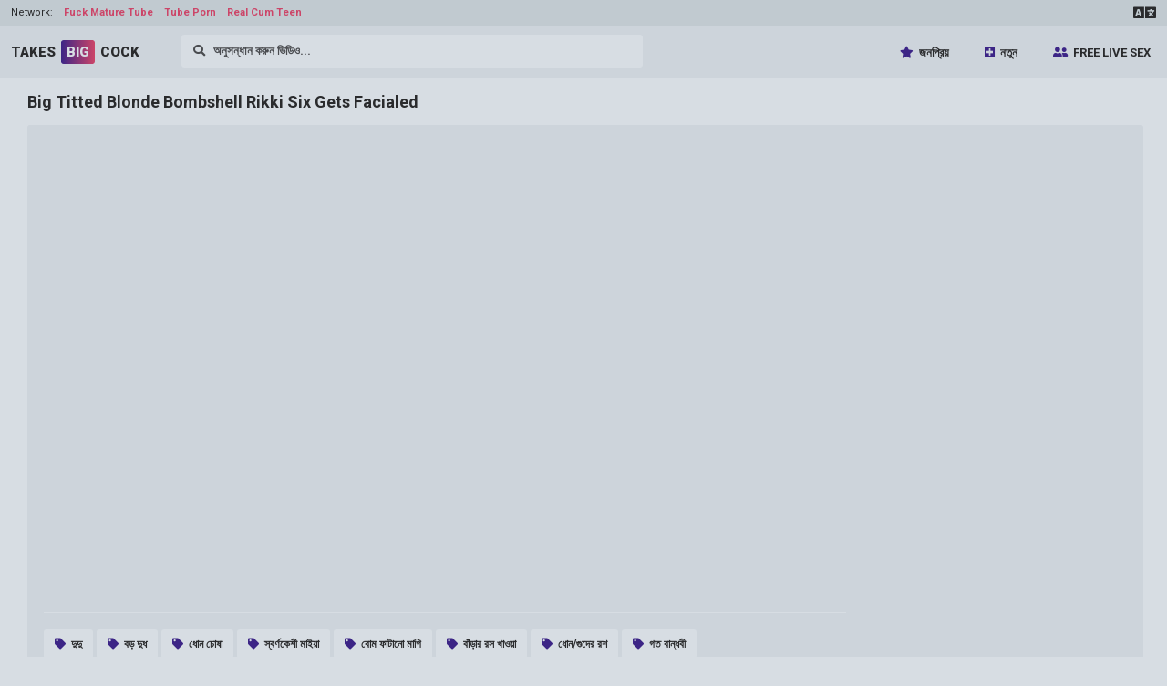

--- FILE ---
content_type: text/html; charset=UTF-8
request_url: https://takesbigcock.com/bn/video/70402
body_size: 3414
content:
<!DOCTYPE html>
<html>
<head>
    <meta charset="UTF-8">
    <meta http-equiv="X-UA-Compatible" content="IE=edge">
    <meta name="google" content="notranslate" />
    <meta name="referrer" content="origin">
    <meta name="viewport" content="width=device-width, initial-scale=1.0, maximum-scale=1.0, user-scalable=no" />
    <link href="/style/media.css" rel="stylesheet" type="text/css">
    <link href="/style/style.css" rel="stylesheet" type="text/css">
    <title>Big Titted Blonde Bombshell Rikki Six Gets Facialed - Takes Big Cock</title>
    <meta name="description" content="Big Titted Blonde Bombshell Rikki Six Gets Facialed - বিনামূল্যে অশ্লীল ভিডিও এবং সেক্স টিউব সিনেমা - Takes Big Cock" />
    <link rel="alternate" hreflang="en" href="/video/70402" />
    <link rel="alternate" hreflang="ru" href="/ru/video/70402" />
    <link rel="alternate" hreflang="es" href="/es/video/70402" />
    <link rel="alternate" hreflang="pt" href="/pt/video/70402" />
    <link rel="alternate" hreflang="fr" href="/fr/video/70402" />
    <link rel="alternate" hreflang="de" href="/de/video/70402" />
    <link rel="alternate" hreflang="it" href="/it/video/70402" />
    <link rel="alternate" hreflang="pl" href="/pl/video/70402" />
    <link rel="alternate" hreflang="tr" href="/tr/video/70402" />
    <link rel="alternate" hreflang="ja" href="/ja/video/70402" />
    <link rel="alternate" hreflang="vi" href="/vi/video/70402" />
    <link rel="alternate" hreflang="nl" href="/nl/video/70402" />
    <link rel="alternate" hreflang="ar" href="/ar/video/70402" />
    <link rel="alternate" hreflang="ko" href="/ko/video/70402" />
    <link rel="alternate" hreflang="hi" href="/hi/video/70402" />
    <link rel="alternate" hreflang="th" href="/th/video/70402" />
    <link rel="alternate" hreflang="bn" href="/bn/video/70402" />
</head>
<body>
    <nav class="network">
        <span class="network__item">Network:</span>
        <a href="https://maturefuckfest.com" class="network" target="_blank">Fuck Mature Tube</a><a href="https://tubeporn247.com/" class="network" target="_blank">Tube Porn</a><a href="https://realcumteen.com" class="network" target="_blank">Real Cum Teen</a>

        <div id="sw" class="network_menu" onclick="showme('sh', this.id);"></div>
        <div id="sh" class="network_sort">
            <a href="/video/70402">English</a>
            <a href="/de/video/70402">Deutsch</a>
            <a href="/fr/video/70402">Français</a>
            <a href="/it/video/70402">Italiano</a>
            <a href="/ru/video/70402">Русский</a>
            <a href="/es/video/70402">Español</a>
            <a href="/tr/video/70402">Türkçe</a>
            <a href="/pt/video/70402">Português</a>
            <a href="/nl/video/70402">Nederlands</a>
            <a href="/pl/video/70402">Polski</a>
            <a href="/vi/video/70402">Vietnamese</a>
            <a href="/ja/video/70402">日本語</a>
            <a href="/ko/video/70402">한국어</a>
            <a href="/th/video/70402">ภาษาไทย</a>
            <a href="/hi/video/70402">हिंदी</a>
            <a href="/bn/video/70402">বাঙালি</a>
            <a href="/ar/video/70402">العربية</a>
        </div>
    </nav>

    <div class="header">
        <div class="logo"><a href="/bn/">Takes<span>Big</span>Cock</a></div>

        <div class="header__finder">
            <form action="/bn/">
                <input class="content_search" name="search" placeholder="&#xf002; &nbsp; অনুসন্ধান করুন ভিডিও..." onfocus="this.placeholder = ''"
                onblur="this.placeholder = '&#xf002; &nbsp; অনুসন্ধান করুন ভিডিও...'"style="font-family:FontAwesome,Roboto" type="text">
            </form>
        </div>

        <nav id="mnh" class="hide-menu" onclick="showme('mn', this.id);"></nav>

        <nav id="mn" class="header__nav">
            <a class="popular" href="/bn/best">জনপ্রিয়</a>
            <a class="newest" href="/bn/new">নতুন</a>
            <a class="models" href="#">Free Live Sex</a>   
        </nav>
        

    </div>
    
    
    
    <section class="content">


        <h1>Big Titted Blonde Bombshell Rikki Six Gets Facialed</h1>

        <div class="player">
            <div class="player-wrapper">
                <div class="player-box">
                                            <iframe src="https://xnxxwank.com/embed_video/?id=" frameborder="0" width="510" height="400" scrolling="no" allowfullscreen></iframe>
                                        </div>
                <!-- <div class="player-counter">
                    <div class="like-button">584</div>
                    <div>Views:<span>89645</span></div>
                    <div>Duration:<span>24:17</span></div>
                    <div>Added:<span>2021-12-10</span></div>
                </div> -->
                <div class="player-info">
                    <a href="/bn/categories/boobs" class="tag">দুদু</a><a href="/bn/categories/big-tits" class="tag">বড় দুধ</a><a href="/bn/categories/blowjob" class="tag">ধোন চোষা </a><a href="/bn/categories/blonde" class="tag">স্বর্ণকেশী মাইয়া</a><a href="/bn/categories/bombshell" class="tag">বোম ফাটানো মাগি</a><a href="/bn/categories/cumshot" class="tag">বাঁড়ার রস খাওয়া</a><a href="/bn/categories/cum" class="tag">ধোন/গুদের রশ</a><a href="/bn/categories/ex-girlfriend" class="tag">গত বান্ধবী</a>
                </div>
            </div>
            <div class="side-wrapper">
                    
            </div>
        </div>
        
        
        
        <div class="block-header">
            অনুরূপ ভিডিও        </div>
        
        
        
            <div class="thumb">
            <a href="/bn/video/80763" target="_blank">
            <img class="lazy" src="/xxx.png" data-src="https://static.adamporn.com/htdocs/thumbs/98/348_fucks.jpg" alt="XXX SHADES - Arya Fae Dylan Snow - Dominant Lover Fucks Hard His Secret Mistress">
            <div class="thumb-info">
                <div class="thumb-alt">XXX SHADES - Arya Fae Dylan Snow - Dominant Lover Fucks Hard His Secret Mistress</div>
                <div class="thumb-stats">
                    <span class="duration">14:00</span>
                </div>
            </div>
            </a>
            </div>
        
            <div class="thumb">
            <a href="/bn/video/80760" target="_blank">
            <img class="lazy" src="/xxx.png" data-src="https://static.adamporn.com/htdocs/thumbs/98/340_blowjob.jpg" alt="VISIT-X German Blonde Mary Wet fucks her sisters husband doggystyle finishing with Blowjob  Footjob and Creampie">
            <div class="thumb-info">
                <div class="thumb-alt">VISIT-X German Blonde Mary Wet fucks her sisters husband doggystyle finishing with Blowjob  Footjob and Creampie</div>
                <div class="thumb-stats">
                    <span class="duration">13:19</span>
                </div>
            </div>
            </a>
            </div>
        
            <div class="thumb">
            <a href="/bn/video/80751" target="_blank">
            <img class="lazy" src="/xxx.png" data-src="https://static.adamporn.com/htdocs/thumbs/98/320.jpg" alt="Gorgeous Hottie Sensual Masturbates Pussy to Intensive Orgasm">
            <div class="thumb-info">
                <div class="thumb-alt">Gorgeous Hottie Sensual Masturbates Pussy to Intensive Orgasm</div>
                <div class="thumb-stats">
                    <span class="duration">7:28</span>
                </div>
            </div>
            </a>
            </div>
        
            <div class="thumb">
            <a href="/bn/video/73860" target="_blank">
            <img class="lazy" src="/xxx.png" data-src="https://static.adamporn.com/htdocs/thumbs/88/470_for-bored.jpg" alt="Interracial sex for a bored mature blonde">
            <div class="thumb-info">
                <div class="thumb-alt">Interracial sex for a bored mature blonde</div>
                <div class="thumb-stats">
                    <span class="duration">0:00</span>
                </div>
            </div>
            </a>
            </div>
        
            <div class="thumb">
            <a href="/bn/video/73857" target="_blank">
            <img class="lazy" src="/xxx.png" data-src="https://static.adamporn.com/htdocs/thumbs/88/467_bella-cock.jpg" alt="Teenyplayground Bella b blonde cute sweet schoolgirl drilled by older cock">
            <div class="thumb-info">
                <div class="thumb-alt">Teenyplayground Bella b blonde cute sweet schoolgirl drilled by older cock</div>
                <div class="thumb-stats">
                    <span class="duration">0:00</span>
                </div>
            </div>
            </a>
            </div>
        
            <div class="thumb">
            <a href="/bn/video/73807" target="_blank">
            <img class="lazy" src="/xxx.png" data-src="https://static.adamporn.com/htdocs/thumbs/88/355_producersfun-lily-mr.jpg" alt="ProducersFun - Beautiful blonde Lily Rader wakes up horny and fucks Mr Producer">
            <div class="thumb-info">
                <div class="thumb-alt">ProducersFun - Beautiful blonde Lily Rader wakes up horny and fucks Mr Producer</div>
                <div class="thumb-stats">
                    <span class="duration">0:00</span>
                </div>
            </div>
            </a>
            </div>
        
            <div class="thumb">
            <a href="/bn/video/73524" target="_blank">
            <img class="lazy" src="/xxx.png" data-src="https://static.adamporn.com/htdocs/thumbs/88/010_natasha-with-cos.jpg" alt="Natasha Marley Blonde With Big Boobs Marley Sucks And Fucks In Sexy Cos">
            <div class="thumb-info">
                <div class="thumb-alt">Natasha Marley Blonde With Big Boobs Marley Sucks And Fucks In Sexy Cos</div>
                <div class="thumb-stats">
                    <span class="duration">0:00</span>
                </div>
            </div>
            </a>
            </div>
        
            <div class="thumb">
            <a href="/bn/video/73506" target="_blank">
            <img class="lazy" src="/xxx.png" data-src="https://static.adamporn.com/htdocs/thumbs/87/986_hot-gets.jpg" alt="Hot blonde Summer Brielle gets facialized">
            <div class="thumb-info">
                <div class="thumb-alt">Hot blonde Summer Brielle gets facialized</div>
                <div class="thumb-stats">
                    <span class="duration">0:00</span>
                </div>
            </div>
            </a>
            </div>
        
            <div class="thumb">
            <a href="/bn/video/73490" target="_blank">
            <img class="lazy" src="/xxx.png" data-src="https://static.adamporn.com/htdocs/thumbs/87/957_kenzie-pink.jpg" alt="Super hot blonde Kenzie gets her pink pussy fucked">
            <div class="thumb-info">
                <div class="thumb-alt">Super hot blonde Kenzie gets her pink pussy fucked</div>
                <div class="thumb-stats">
                    <span class="duration">0:00</span>
                </div>
            </div>
            </a>
            </div>
        
            <div class="thumb">
            <a href="/bn/video/73474" target="_blank">
            <img class="lazy" src="/xxx.png" data-src="https://static.adamporn.com/htdocs/thumbs/87/936_sexy-driver.jpg" alt="Sexy blonde gets covered in cum by driver">
            <div class="thumb-info">
                <div class="thumb-alt">Sexy blonde gets covered in cum by driver</div>
                <div class="thumb-stats">
                    <span class="duration">0:00</span>
                </div>
            </div>
            </a>
            </div>
        
            <div class="thumb">
            <a href="/bn/video/73355" target="_blank">
            <img class="lazy" src="/xxx.png" data-src="https://static.adamporn.com/htdocs/thumbs/87/839_atomic-sluts.jpg" alt="2 atomic blonde sluts outdoor fucking">
            <div class="thumb-info">
                <div class="thumb-alt">2 atomic blonde sluts outdoor fucking</div>
                <div class="thumb-stats">
                    <span class="duration">0:00</span>
                </div>
            </div>
            </a>
            </div>
        
            <div class="thumb">
            <a href="/bn/video/73341" target="_blank">
            <img class="lazy" src="/xxx.png" data-src="https://static.adamporn.com/htdocs/thumbs/87/798_sucks-pov.jpg" alt="Busty Blonde Babe Britney Amber Sucks and Fucks in POV - Cupids-Eden">
            <div class="thumb-info">
                <div class="thumb-alt">Busty Blonde Babe Britney Amber Sucks and Fucks in POV - Cupids-Eden</div>
                <div class="thumb-stats">
                    <span class="duration">0:00</span>
                </div>
            </div>
            </a>
            </div>
        
            <div class="thumb">
            <a href="/bn/video/73298" target="_blank">
            <img class="lazy" src="/xxx.png" data-src="https://static.adamporn.com/htdocs/thumbs/87/731_raye.jpg" alt="ExxxtraSmall Petite blonde Elaine Raye tight pussy banged">
            <div class="thumb-info">
                <div class="thumb-alt">ExxxtraSmall Petite blonde Elaine Raye tight pussy banged</div>
                <div class="thumb-stats">
                    <span class="duration">0:00</span>
                </div>
            </div>
            </a>
            </div>
        
            <div class="thumb">
            <a href="/bn/video/73221" target="_blank">
            <img class="lazy" src="/xxx.png" data-src="https://static.adamporn.com/htdocs/thumbs/87/613_delicious.jpg" alt="Delicious Stripper Blonde">
            <div class="thumb-info">
                <div class="thumb-alt">Delicious Stripper Blonde</div>
                <div class="thumb-stats">
                    <span class="duration">0:00</span>
                </div>
            </div>
            </a>
            </div>
        
            <div class="thumb">
            <a href="/bn/video/73165" target="_blank">
            <img class="lazy" src="/xxx.png" data-src="https://static.adamporn.com/htdocs/thumbs/87/504_blonde.jpg" alt="Petite Blonde Candy Cat Gets Her Tight Pussy Fucked HD">
            <div class="thumb-info">
                <div class="thumb-alt">Petite Blonde Candy Cat Gets Her Tight Pussy Fucked HD</div>
                <div class="thumb-stats">
                    <span class="duration">0:00</span>
                </div>
            </div>
            </a>
            </div>
        
            <div class="thumb">
            <a href="/bn/video/73004" target="_blank">
            <img class="lazy" src="/xxx.png" data-src="https://static.adamporn.com/htdocs/thumbs/87/373_blonde-office.jpg" alt="Hot Blonde Banged In Office">
            <div class="thumb-info">
                <div class="thumb-alt">Hot Blonde Banged In Office</div>
                <div class="thumb-stats">
                    <span class="duration">0:00</span>
                </div>
            </div>
            </a>
            </div>
        
            <div class="thumb">
            <a href="/bn/video/72982" target="_blank">
            <img class="lazy" src="/xxx.png" data-src="https://static.adamporn.com/htdocs/thumbs/87/340_kane.jpg" alt="Blonde teen Nikki Kane takes some dick in her young twat">
            <div class="thumb-info">
                <div class="thumb-alt">Blonde teen Nikki Kane takes some dick in her young twat</div>
                <div class="thumb-stats">
                    <span class="duration">0:00</span>
                </div>
            </div>
            </a>
            </div>
        
            <div class="thumb">
            <a href="/bn/video/72972" target="_blank">
            <img class="lazy" src="/xxx.png" data-src="https://static.adamporn.com/htdocs/thumbs/87/325_hot.jpg" alt="Hot Pornstar Nikky Blond fucks outdoors">
            <div class="thumb-info">
                <div class="thumb-alt">Hot Pornstar Nikky Blond fucks outdoors</div>
                <div class="thumb-stats">
                    <span class="duration">0:00</span>
                </div>
            </div>
            </a>
            </div>
        
            <div class="thumb">
            <a href="/bn/video/72964" target="_blank">
            <img class="lazy" src="/xxx.png" data-src="https://static.adamporn.com/htdocs/thumbs/87/313_tiny.jpg" alt="Tiny Blonde Teens Hot Sextape">
            <div class="thumb-info">
                <div class="thumb-alt">Tiny Blonde Teens Hot Sextape</div>
                <div class="thumb-stats">
                    <span class="duration">0:00</span>
                </div>
            </div>
            </a>
            </div>
        
            <div class="thumb">
            <a href="/bn/video/72936" target="_blank">
            <img class="lazy" src="/xxx.png" data-src="https://static.adamporn.com/htdocs/thumbs/87/270_cum.jpg" alt="Blonde pornstar fucked and eats cum">
            <div class="thumb-info">
                <div class="thumb-alt">Blonde pornstar fucked and eats cum</div>
                <div class="thumb-stats">
                    <span class="duration">0:00</span>
                </div>
            </div>
            </a>
            </div>
        
        
        
        
        </section>
        
        
        
        <div class="bblock">
            
            
<script type="application/javascript" src="https://a.realsrv.com/video-slider.js"></script>
<script type="application/javascript">
var adConfig = {
    "idzone": 4378496,
    "frequency_period": 0,
    "close_after": 0,
    "on_complete": "repeat",
    "branding_enabled": 0,
    "screen_density": 25
};
ExoVideoSlider.init(adConfig);
</script>

        </div>
    
    
    
<div class="footer">
        <span>© 2026 — Takes Big Cock</span><br />
        </br /><a href="/abuse.php">Content Removal</a>
    </div>

<script type="text/javascript" src="/ll.js"></script>
<script>
    var lazyLoadInstance = new LazyLoad({
        elements_selector: ".lazy"
        });
    function showme(id, linkid) {
        var divid = document.getElementById(id);
        var toggleLink = document.getElementById(linkid);
        if (divid.style.display == 'block') {
            toggleLink.innerHTML = '';
            divid.style.display = 'none';
        }
        else {
            toggleLink.innerHTML = '';
            divid.style.display = 'block';
        }
    }
</script>
<script defer src="https://static.cloudflareinsights.com/beacon.min.js/vcd15cbe7772f49c399c6a5babf22c1241717689176015" integrity="sha512-ZpsOmlRQV6y907TI0dKBHq9Md29nnaEIPlkf84rnaERnq6zvWvPUqr2ft8M1aS28oN72PdrCzSjY4U6VaAw1EQ==" data-cf-beacon='{"version":"2024.11.0","token":"471efccc1a1044aaa08c7ac47882ddb2","r":1,"server_timing":{"name":{"cfCacheStatus":true,"cfEdge":true,"cfExtPri":true,"cfL4":true,"cfOrigin":true,"cfSpeedBrain":true},"location_startswith":null}}' crossorigin="anonymous"></script>
</body>
</html>

--- FILE ---
content_type: text/css
request_url: https://takesbigcock.com/style/style.css
body_size: 1887
content:
body {
    padding: 0;
    margin: 0;
    background-color: #d7dde3;
    color: #2a2b2d;
    font-size: 12px;
}
input,
textarea,
button,
select,
a {
  -webkit-tap-highlight-color: transparent;
}
a {
    color: #3c2586;
    text-decoration: none;
}
.network {
    background: #c1cad0;
    height: 28px;
    overflow: hidden;
    clear: both;
    font-size: 11px;
}
.network__item {
    float: left;
    line-height: 28px;
    margin-left: 12px;
}
.network a {
    color: #cc4568;
    display: inline-block;
    margin-left: 12px;
    font-weight: 700;
    line-height: 28px;
}
.network_menu {
    float: right;
    cursor: pointer;
}
.network_menu::before {
    font-family: "Font Awesome\ 5 Free";
    font-size: 20px;
    line-height: 28px;
    margin-right: 12px;
    content: "\f1ab";
    font-weight: 700;
}
.network_menu:hover::before {
    color: #3c2586;
}
.network_sort {
    display: none;
    background: #c1cad0;
    position: absolute;
    top: 28px;
    right: 0px;
    width: 100px;
    z-index: 999;
}
.network_sort a {
    color: #3c2586;
    margin: 0;
    text-align: center;
    display: block;
    border-top: solid 1px #cdd4db;
}
.network_sort a:hover {
    color: #2a2b2d;
}












.header {
    height: 58px;
    background: #cdd4db;
}
.logo {
    float: left;
    margin-left: 12px;
    margin-top: 16px;
}
.logo a {
    font-size: 15px;
    font-weight: 900;
    color: #2a2b2d;
    text-transform: uppercase;
    line-height: 26px;
}
.logo a:hover {
    opacity: .9;
}
.logo a span {
    display: inline-block;
    background: #3c2586;
    background: linear-gradient(to right, #3c2586, #cc4568);
    color: #d7dde3;
    margin-left: 6px;
    margin-right: 6px;
    padding-left: 6px;
    padding-right: 6px;
    border-radius: 3px;
}
.header__finder {
    float: left;
    margin-left: 46px;
    margin-top: 10px;
}
.content_search {
    width: 1180px;
    color: #2a2b2d;
    background: #d7dde3;
    border: solid 1px #d7dde3;
    border-radius: 3px;
    outline: none;
    font-size: 13px;
    font-weight: 700;
    line-height: 32px;
    padding-left: 12px;
    padding-right: 12px;
}
.content_search::placeholder {
    font-family: Font Awesome\ 5 Free, Roboto, Arial, Helvetica, sans-serif;
    color: #4a4c50;
}
.header__nav {
    margin-top: 22px;
    float: right;
}
.header__nav a {
    color: #2a2b2d;
    font-size: 13px;
    font-weight: 700;
    text-transform: uppercase;
    margin-right: 18px;
    margin-left: 18px;
}
.header__nav a:hover, .header__nav a.active {
    color: #3c2586;
}
.popular::before {
    font-family: "Font Awesome\ 5 Free";
    content: "\f005";
    margin-right: 6px;
    color: #3c2586;
}
.newest::before {
    font-family: "Font Awesome\ 5 Free";
    content: "\f0fe";
    margin-right: 6px;
    color: #3c2586;
}
.categories::before {
    font-family: "Font Awesome\ 5 Free";
    content: "\f009";
    margin-right: 6px;
    color: #3c2586;
}
.models::before {
    font-family: "Font Awesome\ 5 Free";
    content: "\f500";
    margin-right: 6px;
    color: #3c2586;
}
.hide-menu {
    display: none;
    float: right;
    margin-top: 18px;
    margin-right: 12px;
    cursor: pointer;
}
.hide-menu::before {
    font-family: "Font Awesome\ 5 Free";
    content: "\f0c9";
    margin-right: 6px;
    font-weight: 700;
    font-size: 18px;
}


















.content {
    max-width: 1680px;
    margin: auto;
    overflow: hidden;
}
.content__finder {
    display: none;
    width: 100%;
    padding: 0;
    margin-top: 12px;
}
.content__finder form {
    box-sizing: border-box;
}
.content_body_search {
    margin-left: 4px;
    width: calc(100% - 4px);
    box-sizing: border-box;
    color: #2a2b2d;
    background: #c1cad0;
    border: solid 1px #d7dde3;
    border-radius: 3px;
    outline: none;
    font-size: 13px;
    font-weight: 700;
    line-height: 32px;
    padding-left: 12px;
    padding-right: 12px;
}
.content_body_search::placeholder {
    font-family: Font Awesome\ 5 Free, Roboto, Arial, Helvetica, sans-serif;
    color: #4a4c50;
}
.search-line {
    margin-top: 18px;
    height: 33px;
    overflow: hidden;
    clear: both;
}
.search-line a {
    display: inline-block;
    background: #c1cad0;
    color: #2a2b2d;
    font-size: 10px;
    text-transform: uppercase;
    margin-left: 4px;
    line-height: 32px;
    padding-left: 16px;
    padding-right: 16px;
    border-radius: 2px;
    font-weight: 700;

}
.search-line a::before {
    font-family: "Font Awesome\ 5 Free";
    content: "\f002";
    margin-right: 6px;
    color: #3c2586;
    font-weight: 700;
}
.search-line a:hover::before {
    color: #cc4568;
}
.block-header {
    padding: 4px;
    padding-top: 24px;
    padding-bottom: 24px;
    font-size: 13px;
    font-weight: 700;
    text-transform: uppercase;
    clear: both;
    overflow: hidden;
}
.thumb {
    float: left;
    position: relative;
    width: calc(20% - 8px);
    border: solid 4px #d7dde3;
    overflow: hidden;
    border-radius: 6px;
}
.thumb:hover {
    opacity: .9;
}
.thumb a {
    color: #2a2b2d;
}
.thumb img {
    width: 100%;
    display: block;
}
.thumb-info {
    background: #cdd4db;
    padding-left: 8px;
    padding-right: 8px;
}
.thumb-alt {
    text-align: center;
    line-height: 34px;
    height: 34px;
    overflow: hidden;
    border-bottom: solid 1px #d7dde3;
    font-weight: 700;
}
.thumb-cat {
    text-align: center;
    line-height: 34px;
    height: 34px;
    overflow: hidden;
    border-bottom: solid 1px #d7dde3;
    font-weight: 700;
    text-transform: uppercase;
}
.thumb-stats {
    text-align: center;
    line-height: 34px;
    font-size: 11px;
    height: 34px;
    overflow: hidden;
}
.thumb-stats span {
    display: inline-block;
    margin-left: 6px;
    margin-right: 6px;
}
.duration::before {
    font-family: "Font Awesome\ 5 Free";
    content: "\f017";
    margin-right: 6px;
    color: #3c2586;
}
.like::before {
    font-family: "Font Awesome\ 5 Free";
    content: "\f004";
    margin-right: 6px;
    color: #cc4568;
}
.date::before {
    font-family: "Font Awesome\ 5 Free";
    content: "\f274";
    margin-right: 6px;
    color: #3c2586;
}
.count::before {
    font-family: "Font Awesome\ 5 Free";
    content: "\f04b";
    margin-right: 6px;
    color: #3c2586;
    font-weight: 700;
}















.navigation {
    clear: both;
    text-align: center;
    padding-top: 24px;
    padding-bottom: 24px;
    overflow: hidden;
}
.navigation a, .navigation span {
    display: inline-block;
    line-height: 36px;
    font-weight: 700;
    background: #c1cad0;
    color: #2a2b2d;
    padding-left: 18px;
    padding-right: 18px;
    border-radius: 3px;
}
.navigation a.prev::before {
    font-family: "Font Awesome\ 5 Free";
    content: "\f104";  
}
.navigation a.next::before {
    font-family: "Font Awesome\ 5 Free";
    content: "\f105";  
}
.navigation a:hover, .navigation a.active {
    background: #3c2586;
    color: #d7dde3;
}









a.category {
    float: left;
    padding-top: 8px;
    padding-bottom: 8px;
    position: relative;
    width: calc(20% - 8px);
    background: #cdd4db;
    border: solid 4px #d7dde3;
    color: #2a2b2d;
    overflow: hidden;
    border-radius: 6px;
    text-align: center;
    line-height: 32px;
    font-size: 11px;
    font-weight: 700;
    text-transform: uppercase;
}
a.category span {
    display: block;
    border-top: solid 1px #d7dde3;
    font-size: 10px;
    font-weight: 400;
}
a.category span::before {
    font-family: "Font Awesome\ 5 Free";
    content: "\f04b";
    color: #cc4568;
    font-size: 10px;
    margin-right: 8px;
    font-weight: 700;
}
a.friends {
    float: left;
    padding-top: 8px;
    padding-bottom: 8px;
    position: relative;
    width: calc(20% - 8px);
    background: #cdd4db;
    border: solid 4px #d7dde3;
    color: #2a2b2d;
    overflow: hidden;
    border-radius: 6px;
    text-align: center;
    line-height: 32px;
    font-size: 11px;
    font-weight: 700;
    text-transform: uppercase;
}
a.friends::before {
    font-family: "Font Awesome\ 5 Free";
    content: "\f0c1";
    color: #3c2586;
    font-size: 10px;
    margin-right: 8px;
    font-weight: 700;
}



.search-bar {
    overflow: hidden;
    clear: both;
}
.search-bar a {
    display: inline-block;
    background: #c1cad0;
    color: #2a2b2d;
    font-size: 10px;
    text-transform: uppercase;
    margin-left: 4px;
    margin-bottom: 6px;
    line-height: 32px;
    padding-left: 16px;
    padding-right: 16px;
    border-radius: 2px;
    font-weight: 700;

}
.search-bar a::before {
    font-family: "Font Awesome\ 5 Free";
    content: "\f002";
    margin-right: 6px;
    color: #3c2586;
    font-weight: 700;
}
.search-bar a:hover::before {
    color: #cc4568;
}





p {
    margin: 0;
    padding: 4px;
    font-size: 13px;
    line-height: 18px;
    font-weight: 400;
}







h1 {
    margin-left: 4px;
}
.player {
    margin: 4px;
    margin-right: 0px;
    background: #cdd4db;
    overflow: hidden;
    border-radius: 3px;
}
.player-box {
    position: relative;
	padding-bottom: 56.25%;
    height: 0;
}
.player-wrapper {
    float: left;
    width: calc(100% - 308px);
}
.player-box iframe, .player-box video {
    position: absolute;
	top: 0;
	left: 0;
	width: 100%;
	height: 100%;
}
.player-counter {
    margin-top: 8px;
    position: relative;
    overflow: hidden;
}
.player-counter div {
    font-size: 10px;
    margin-top: 16px;
    width: 25%;
    display: block;
    float: left;
    text-transform: uppercase;
}
.player-counter div span {
    display: block;
    margin-top: 4px;
    font-size: 14px;
    font-weight: 700;
}
div.like-button {
    font-size: 22px;
    font-weight: 700;
    line-height: 32px;
    cursor: pointer;
}
div.like-button::before {
    font-family: "Font Awesome\ 5 Free";
    content: "\f004";
    margin-right: 6px;
    margin-left: 18px;
    color: #cc4568;
    font-weight: 400;    
}
div.like-button:hover::before {
    font-weight: 700;    
}
.side-wrapper {
    float: right;
}
.side-wrapper div {
    margin: 4px;
}
.player-info {
    border-top: solid 1px #d7dde3;
    padding-top: 18px;
    margin: 18px;
}
a.source {
    display: inline-block;
    line-height: 32px;
    color: #2a2b2d;
    background: #c1cad0;
    padding-left: 12px;
    padding-right: 12px;
    font-weight: 700;
    border-radius: 3px;
    margin-right: 4px;
    margin-bottom: 6px;
}
a.source span {
    display: inline-block;
    line-height: 18px;
    font-size: 10px;
    font-weight: 700;
    background: #d7dde3;
    margin-left: 8px;
    padding-right: 6px;
    padding-left: 6px;
    border-radius: 3px;
}
a.source::before {
    font-family: "Font Awesome\ 5 Free";
    content: "\f058";
    margin-right: 6px;
    color: #3c2586;  
}
a.model {
    display: inline-block;
    line-height: 32px;
    color: #d7dde3;
    background: #cc4568;
    padding-left: 12px;
    padding-right: 12px;
    font-weight: 700;
    border-radius: 3px;
    margin-right: 4px;
    margin-bottom: 6px;
}
a.model::before {
    font-family: "Font Awesome\ 5 Free";
    content: "\f007";
    margin-right: 6px;
}
a.tag {
    display: inline-block;
    line-height: 32px;
    color: #2a2b2d;
    background: #d7dde3;
    padding-left: 12px;
    padding-right: 12px;
    font-weight: 700;
    border-radius: 3px;
    margin-right: 4px;
    margin-bottom: 6px;
}
a.tag::before {
    font-family: "Font Awesome\ 5 Free";
    content: "\f02b";
    margin-right: 6px;
    color: #3c2586;
}










.bblock {
    margin-top: 24px;
    padding: 24px;
    background: #cdd4db;
    text-align: center;
    clear: both;
}
.bblock div {
    display: inline-block;
    margin: 4px;
}






.footer {
    padding: 24px;
    background: #c1cad0;
    text-align: center;
}
.footer p {
    display: block;
    padding: 12px;
    font-size: 11px;
}
.footer a {
    padding: 8px;
}
.footer a:hover {
    color: #cc4568;
}













@media screen and (max-width:1880px) {
    .content_search {
        width: 960px;
    }
}
@media screen and (max-width:1680px) {
    .content_search {
        width: 760px;
    }
    .content {
        max-width: 96%;
    }
}
@media screen and (max-width:1480px) {
    .content_search {
        width: 480px;
    }
    div.bb5 {
        display: none;
    }
}
@media screen and (max-width:1240px) {
    .thumb, a.category, a.friends {
        width: calc(25% - 8px);
    }
    div.bb4, div.bb3 {
        display: none;
    }
    .header__nav {
        display: none;
        position: absolute;
        right: 0px;
        top: 86px;
        background: #cdd4db;
        width: 140px;
        margin: 0;
        z-index: 99;
    }
    .header__nav a {
        display: block;
        text-align: center;
        line-height: 32px;
        font-size: 11px;
        padding: 0px;
        margin: 0;
        border-top: solid 1px #d7dde3;
    }
    .hide-menu {
        display: inline-block;
    }
    
}
@media screen and (max-width:880px) {
    .thumb, a.category, a.friends {
        width: calc(50% - 8px);
    }
    .side-wrapper {
        display: none;
    }
    .player-wrapper {
        width: 100%;
    }
    .content_search {
        width: 380px;
    }
    div.bb3, div.bb2 {
        display: none;
    }
}

@media screen and (max-width:680px) {
    .content_search {
        display: none;
    }
    .content__finder {
        display: block;
    }
}
